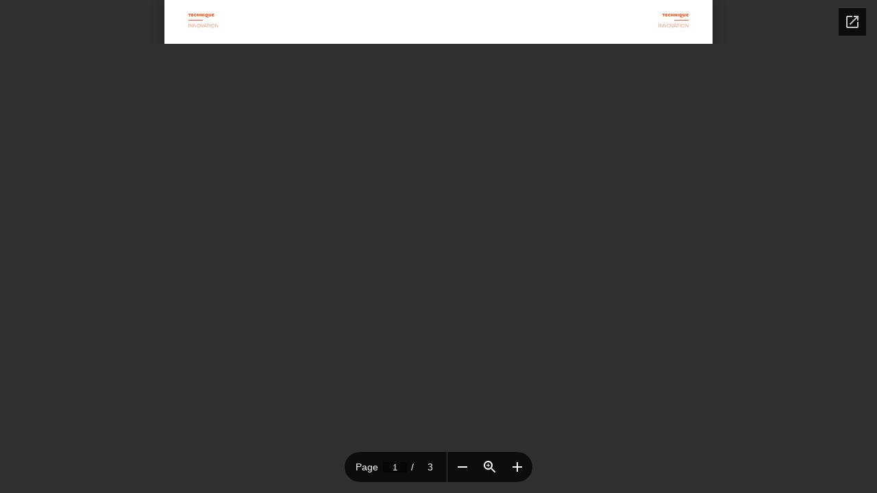

--- FILE ---
content_type: text/html; charset=utf-8
request_url: https://docs.google.com/viewer?url=http%3A%2F%2Fphotoarchitecture.com%2Fwp-content%2Fuploads%2F2019%2F05%2Fmc2.pdf&embedded=true
body_size: 2267
content:
<!DOCTYPE html><html lang="en" dir="ltr"><head><title>mc2.pdf</title><link rel="stylesheet" type="text/css" href="//www.gstatic.com/_/apps-viewer/_/ss/k=apps-viewer.standalone.a19uUV4v8Lc.L.W.O/am=AAQD/d=0/rs=AC2dHMKIcHC-ZI7sbGRsdy-Tqv76hgg_tw" nonce="nON3CRKbGrjMXOfY2kju_g"/></head><body><div class="ndfHFb-c4YZDc ndfHFb-c4YZDc-AHmuwe-Hr88gd-OWB6Me dif24c vhoiae LgGVmb bvmRsc ndfHFb-c4YZDc-TSZdd ndfHFb-c4YZDc-TJEFFc ndfHFb-c4YZDc-vyDMJf-aZ2wEe ndfHFb-c4YZDc-i5oIFb ndfHFb-c4YZDc-uoC0bf ndfHFb-c4YZDc-e1YmVc" aria-label="Showing viewer."><div class="ndfHFb-c4YZDc-zTETae"></div><div class="ndfHFb-c4YZDc-JNEHMb"></div><div class="ndfHFb-c4YZDc-K9a4Re"><div class="ndfHFb-c4YZDc-E7ORLb-LgbsSe ndfHFb-c4YZDc-LgbsSe-OWB6Me" aria-label="Previous"><div class="ndfHFb-c4YZDc-DH6Rkf-AHe6Kc"><div class="ndfHFb-c4YZDc-Bz112c ndfHFb-c4YZDc-DH6Rkf-Bz112c"></div></div></div><div class="ndfHFb-c4YZDc-tJiF1e-LgbsSe ndfHFb-c4YZDc-LgbsSe-OWB6Me" aria-label="Next"><div class="ndfHFb-c4YZDc-DH6Rkf-AHe6Kc"><div class="ndfHFb-c4YZDc-Bz112c ndfHFb-c4YZDc-DH6Rkf-Bz112c"></div></div></div><div class="ndfHFb-c4YZDc-q77wGc"></div><div class="ndfHFb-c4YZDc-K9a4Re-nKQ6qf ndfHFb-c4YZDc-TvD9Pc-qnnXGd" role="main"><div class="ndfHFb-c4YZDc-EglORb-ge6pde ndfHFb-c4YZDc-K9a4Re-ge6pde-Ne3sFf" role="status" tabindex="-1" aria-label="Loading"><div class="ndfHFb-c4YZDc-EglORb-ge6pde-RJLb9c ndfHFb-c4YZDc-AHmuwe-wcotoc-zTETae"><div class="ndfHFb-aZ2wEe" dir="ltr"><div class="ndfHFb-vyDMJf-aZ2wEe auswjd"><div class="aZ2wEe-pbTTYe aZ2wEe-v3pZbf"><div class="aZ2wEe-LkdAo-e9ayKc aZ2wEe-LK5yu"><div class="aZ2wEe-LkdAo aZ2wEe-hj4D6d"></div></div><div class="aZ2wEe-pehrl-TpMipd"><div class="aZ2wEe-LkdAo aZ2wEe-hj4D6d"></div></div><div class="aZ2wEe-LkdAo-e9ayKc aZ2wEe-qwU8Me"><div class="aZ2wEe-LkdAo aZ2wEe-hj4D6d"></div></div></div><div class="aZ2wEe-pbTTYe aZ2wEe-oq6NAc"><div class="aZ2wEe-LkdAo-e9ayKc aZ2wEe-LK5yu"><div class="aZ2wEe-LkdAo aZ2wEe-hj4D6d"></div></div><div class="aZ2wEe-pehrl-TpMipd"><div class="aZ2wEe-LkdAo aZ2wEe-hj4D6d"></div></div><div class="aZ2wEe-LkdAo-e9ayKc aZ2wEe-qwU8Me"><div class="aZ2wEe-LkdAo aZ2wEe-hj4D6d"></div></div></div><div class="aZ2wEe-pbTTYe aZ2wEe-gS7Ybc"><div class="aZ2wEe-LkdAo-e9ayKc aZ2wEe-LK5yu"><div class="aZ2wEe-LkdAo aZ2wEe-hj4D6d"></div></div><div class="aZ2wEe-pehrl-TpMipd"><div class="aZ2wEe-LkdAo aZ2wEe-hj4D6d"></div></div><div class="aZ2wEe-LkdAo-e9ayKc aZ2wEe-qwU8Me"><div class="aZ2wEe-LkdAo aZ2wEe-hj4D6d"></div></div></div><div class="aZ2wEe-pbTTYe aZ2wEe-nllRtd"><div class="aZ2wEe-LkdAo-e9ayKc aZ2wEe-LK5yu"><div class="aZ2wEe-LkdAo aZ2wEe-hj4D6d"></div></div><div class="aZ2wEe-pehrl-TpMipd"><div class="aZ2wEe-LkdAo aZ2wEe-hj4D6d"></div></div><div class="aZ2wEe-LkdAo-e9ayKc aZ2wEe-qwU8Me"><div class="aZ2wEe-LkdAo aZ2wEe-hj4D6d"></div></div></div></div></div></div><span class="ndfHFb-c4YZDc-EglORb-ge6pde-fmcmS ndfHFb-c4YZDc-AHmuwe-wcotoc-zTETae" aria-hidden="true">Loading&hellip;</span></div><div class="ndfHFb-c4YZDc-ujibv-nUpftc"><img class="ndfHFb-c4YZDc-ujibv-JUCs7e" src="/viewerng/thumb?ds=[base64]%3D&amp;ck=lantern&amp;dsmi=unknown&amp;authuser&amp;w=800&amp;webp=true&amp;p=proj"/></div></div></div></div><script nonce="9V5Sd5kAykgzTb_w8k8SOA">/*

 Copyright The Closure Library Authors.
 SPDX-License-Identifier: Apache-2.0
*/
function c(a,e,f){a._preloadFailed||a.complete&&a.naturalWidth===void 0?f():a.complete&&a.naturalWidth?e():(a.addEventListener("load",function(){e()},!1),a.addEventListener("error",function(){f()},!1))}
for(var d=function(a,e,f){function k(){b.style.display="none"}var g=document.body.getElementsByClassName(a)[0],b;g&&(b=g.getElementsByClassName(f)[0])&&(b._preloadStartTime=Date.now(),b.onerror=function(){this._preloadFailed=!0},c(b,function(){b.naturalWidth<800?k():(b._preloadEndTime||(b._preloadEndTime=Date.now()),e&&(g.getElementsByClassName(e)[0].style.display="none"))},k))},h=["_initStaticViewer"],l=this||self,m;h.length&&(m=h.shift());)h.length||d===void 0?l=l[m]&&l[m]!==Object.prototype[m]?
l[m]:l[m]={}:l[m]=d;
</script><script nonce="9V5Sd5kAykgzTb_w8k8SOA">_initStaticViewer('ndfHFb-c4YZDc-K9a4Re-nKQ6qf','ndfHFb-c4YZDc-EglORb-ge6pde','ndfHFb-c4YZDc-ujibv-JUCs7e')</script><script type="text/javascript" charset="UTF-8" src="//www.gstatic.com/_/apps-viewer/_/js/k=apps-viewer.standalone.en_US.xhJaMLJfaPI.O/am=AAQD/d=1/rs=AC2dHMJb5Ica8JbfhCGPoCqHXcqkaOmeNA/m=main" nonce="9V5Sd5kAykgzTb_w8k8SOA"></script><script type="text/javascript" src="https://apis.google.com/js/client.js" nonce="9V5Sd5kAykgzTb_w8k8SOA"></script><script type="text/javascript" nonce="9V5Sd5kAykgzTb_w8k8SOA">_init([["0",null,null,null,null,2,null,null,null,null,0,[1],null,null,null,"https://drive.google.com",null,null,null,null,null,null,null,null,null,null,null,null,null,null,null,null,[[],12,1,1],null,null,null,null,[null,null,null,null,"https://accounts.google.com/ServiceLogin?passive\u003d1209600\u0026continue\u003dhttps://docs.google.com/viewer?url%3Dhttp://photoarchitecture.com/wp-content/uploads/2019/05/mc2.pdf%26embedded%3Dtrue\u0026hl\u003den-US\u0026followup\u003dhttps://docs.google.com/viewer?url%3Dhttp://photoarchitecture.com/wp-content/uploads/2019/05/mc2.pdf%26embedded%3Dtrue",null,null,null,0],null,null,null,null,null,null,null,null,null,null,null,null,null,null,null,0,null,null,null,null,null,null,null,null,null,null,null,null,null,null,null,null,null,null,null,null,null,null,null,null,null,null,null,null,null,null,null,null,null,null,null,null,null,null,null,null,null,null,null,null,null,null,null,null,null,null,null,null,null,null,null,null,null,null,null,null,null,null,null,null,null,null,null,null,null,null,null,null,null,null,null,null,null,null,null,null,null,null,null,null,null,null,null,null,1],[null,"mc2.pdf","/viewerng/thumb?ds\[base64]%3D\u0026ck\u003dlantern\u0026dsmi\u003dunknown\u0026authuser\u0026w\u003d800\u0026webp\u003dtrue\u0026p\u003dproj",null,null,null,null,null,null,"/viewerng/upload?ds\[base64]%3D\u0026ck\u003dlantern\u0026dsmi\u003dunknown\u0026authuser\u0026p\u003dproj",null,"application/pdf",null,null,1,null,"/viewerng/viewer?url\u003dhttp://photoarchitecture.com/wp-content/uploads/2019/05/mc2.pdf",null,"http://photoarchitecture.com/wp-content/uploads/2019/05/mc2.pdf",null,null,0,null,null,null,null,null,"/viewerng/standalone/refresh?url\u003dhttp://photoarchitecture.com/wp-content/uploads/2019/05/mc2.pdf\u0026embedded\u003dtrue",[null,null,"meta?id\u003dACFrOgAG1iFbZFeOmuD1ywC6VN7PMP05uBlYEY1GDevNgHytBCaRUiCMu6KbC7C2YqN3lOe9s5JWr0-x6gLj7rJNvA71KX2mNYP76gvoMxvZh86WH12fQUJsutAwy8xPz7Zw6fNuVa7dDKSahMSd","img?id\u003dACFrOgAG1iFbZFeOmuD1ywC6VN7PMP05uBlYEY1GDevNgHytBCaRUiCMu6KbC7C2YqN3lOe9s5JWr0-x6gLj7rJNvA71KX2mNYP76gvoMxvZh86WH12fQUJsutAwy8xPz7Zw6fNuVa7dDKSahMSd","press?id\u003dACFrOgAG1iFbZFeOmuD1ywC6VN7PMP05uBlYEY1GDevNgHytBCaRUiCMu6KbC7C2YqN3lOe9s5JWr0-x6gLj7rJNvA71KX2mNYP76gvoMxvZh86WH12fQUJsutAwy8xPz7Zw6fNuVa7dDKSahMSd","status?id\u003dACFrOgAG1iFbZFeOmuD1ywC6VN7PMP05uBlYEY1GDevNgHytBCaRUiCMu6KbC7C2YqN3lOe9s5JWr0-x6gLj7rJNvA71KX2mNYP76gvoMxvZh86WH12fQUJsutAwy8xPz7Zw6fNuVa7dDKSahMSd","https://doc-0s-bk-apps-viewer.googleusercontent.com/viewer/secure/pdf/3nb9bdfcv3e2h2k1cmql0ee9cvc5lole/0vmjpg5k7u8ppi8qt79c6efqi4vqjqs3/1769058750000/lantern/*/ACFrOgAG1iFbZFeOmuD1ywC6VN7PMP05uBlYEY1GDevNgHytBCaRUiCMu6KbC7C2YqN3lOe9s5JWr0-x6gLj7rJNvA71KX2mNYP76gvoMxvZh86WH12fQUJsutAwy8xPz7Zw6fNuVa7dDKSahMSd",null,"presspage?id\u003dACFrOgAG1iFbZFeOmuD1ywC6VN7PMP05uBlYEY1GDevNgHytBCaRUiCMu6KbC7C2YqN3lOe9s5JWr0-x6gLj7rJNvA71KX2mNYP76gvoMxvZh86WH12fQUJsutAwy8xPz7Zw6fNuVa7dDKSahMSd"],null,null,null,"pdf"],"","",2]);</script></body></html>